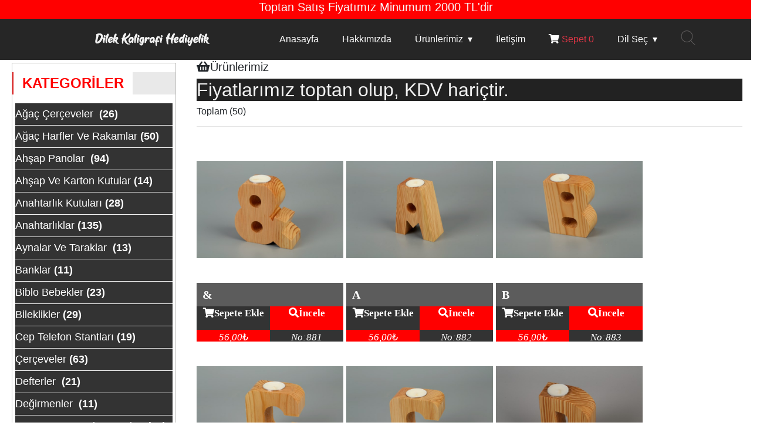

--- FILE ---
content_type: text/html; charset=utf-8
request_url: https://kaligrafihatmalzemeleri.com/home/KaligrafiUrunleri/39
body_size: 51618
content:
<!DOCTYPE html>
<html lang="tr">

<head>
    <meta http-equiv="X-UA-Compatible" content="IE=EmulateIE7; IE=EmulateIE9">
    <meta http-equiv="Content-Type" content="text/html; charset=utf-8" />
    <meta name="viewport" content="width=device-width, initial-scale=1, maximum-scale=1.0, user-scalable=no" />
    <meta name="description" content="Dilek Kaligrafi Hediyelik " />
    <meta name="keywords" content="Kaligrafi malzemeleri, hat malzemeleri, toptan kaligrafisi malzemesi, toptan hat malzemesi, kaligrafi kağıtları, kaligrafi kalemleri, kaligrafi mürekkepleri, hat mürekkepleri, hat kalemleri, hat kağıtları, kaligrafi ürünleri, hat ürünleri, kaligrafi malzemesi, hat malzemesi, ebru malzemeleri, gravür malzemeleri" />
    <meta name="robots" content="INDEX,FOLLOW" />

    <title>Dilek Hediyelik Kaligrafi</title>
    <meta name="google-site-verification" content="G0lO_9ww-nRirhIT4H0RSMJEvvlBhBJBTuoRNWTMlS0" />
    <link rel="stylesheet" href="/Content/assets/css/bootstrap.min.css">
    <link rel="stylesheet" href="https://use.fontawesome.com/releases/v5.6.3/css/all.css">
    <link rel="stylesheet" href="/Content/assets/plugin/owl/css/owl.theme.default.css">
    <link rel="stylesheet" href="/Content/assets/plugin/owl/css/owl.carousel.css">

    <link rel="stylesheet" href="/Content/PagedList.css">
    <link rel="stylesheet" href="/Content/assets/css/main.css">
    <script src="https://code.jquery.com/jquery-3.3.1.slim.min.js"></script>
    <script type="text/javascript">
        $(window).on('scroll', function () {
            if ($(window).scrollTop()) {
                $('.cat-fix').addClass('fixed-cat');


            } else {
                $('.cat-fix').removeClass('fixed-cat');

            }
        });

    </script>
</head>

<body>
    <div style="background-color:red" class="row">
        <div class="col-12">
            <h5 class="text-center text-light">Toptan Satış Fiyatımız Minumum 2000 TL'dir</h5>
        </div>
     
    </div>

    <section class="navigation">
        <div class="nav-container">
            <div class="brand">


                <a href="/home/index"><img src="/Content/assets/img/logo.png" alt=""></a>

            </div>
            <nav>
                
                <div class="nav-mobile"><a id="nav-toggle" href="#!"><span></span></a></div>
                <div class="nav-search">

                    <a style="background-color:transparent !important" data-toggle="modal" data-target=".mymodel" href="">
                        <img width="25" height="25" src="/Content/assets/img/search.png" alt="">
                    </a>
                </div>
                <ul class="nav-list">
                    <li><a href="/">Anasayfa</a></li>
                    <li><a href="/Home/hakkimizda">Hakkımızda</a></li>

                    <li class="dropdown">
                        <a href="#!">&#220;r&#252;nlerimiz</a>
                        <ul class="nav-dropdown">

                                <li>
                                    <a href="/Home/kaligrafimalzemeleri?languageSelect=tr&amp;class=item">Kaligrafi Malzemeleri</a>
                                </li>
                                <li>
                                    <a href="/Home/agacdekorasyon?languageSelect=tr">Ağa&#231; Dekorasyon</a>
                                </li>
                                <li>
                                    <a href="/Home/CategoryList/4">Ahşap Oyuncaklar</a>
                                </li>


                        </ul>
                    </li>
                    <li><a href="/Home/iletisim">İletişim</a></li>



                    <li>

    <a  href="/Cart/index" class="text-danger">

        <span class="fa fa-shopping-cart text-white"></span>
        Sepet <span>0</span>
    </a>

    







</li>
                    <li class="dropdown2">
                        <a href="#!">Dil Se&#231;</a>
                        <ul class="nav-dropdown2">
                            
                            <li>
                                <a href="/Home/Change?languageSelect=tr">
                                    <img width="25" height="25" src="/Content/assets/img/tr-icon.png" alt=""><span class="pl-2">Türkçe</span>
                                </a>
                            </li>
                        </ul>

                    </li>





                </ul>

            </nav>
        </div>
    </section>






    






<div class="container-fluid">
        <div class="row myrow">
            <div class="cat-fix">
                <a class="show-cat" data-toggle="modal" data-target=".bd-example-modal-lg">
                    <h5>KATEGORİLERİ GÖSTER</h5>
                </a>
            </div>
            <div class="col-md-3 cat-mobile">
                <div class="sidebar">
                    <div class="widget-title-wrapper">
                            <h3 class="block-title">Kategoriler</h3>
                    </div>
                    
                        <ul>
                                    <li><a href="/home/KaligrafiUrunleri/81">Ağa&#231;  &#199;er&#231;eveler </a><span style="color:#fff">(26)</span>  </li>
                                    <li><a href="/home/KaligrafiUrunleri/39">Ağa&#231; Harfler ve Rakamlar</a><span style="color:#fff">(50)</span>  </li>
                                    <li><a href="/home/KaligrafiUrunleri/76">Ahşap Panolar </a><span style="color:#fff">(94)</span>  </li>
                                    <li><a href="/home/KaligrafiUrunleri/85">Ahşap ve Karton Kutular</a><span style="color:#fff">(14)</span>  </li>
                                    <li><a href="/home/KaligrafiUrunleri/82">Anahtarlık Kutuları</a><span style="color:#fff">(28)</span>  </li>
                                    <li><a href="/home/KaligrafiUrunleri/21">Anahtarlıklar</a><span style="color:#fff">(135)</span>  </li>
                                    <li><a href="/home/KaligrafiUrunleri/34">Aynalar ve Taraklar </a><span style="color:#fff">(13)</span>  </li>
                                    <li><a href="/home/KaligrafiUrunleri/26">Banklar</a><span style="color:#fff">(11)</span>  </li>
                                    <li><a href="/home/KaligrafiUrunleri/32">Biblo  Bebekler</a><span style="color:#fff">(23)</span>  </li>
                                    <li><a href="/home/KaligrafiUrunleri/35">Bileklikler</a><span style="color:#fff">(29)</span>  </li>
                                    <li><a href="/home/KaligrafiUrunleri/38">Cep Telefon Stantları</a><span style="color:#fff">(19)</span>  </li>
                                    <li><a href="/home/KaligrafiUrunleri/23">&#199;er&#231;eveler</a><span style="color:#fff">(63)</span>  </li>
                                    <li><a href="/home/KaligrafiUrunleri/48">Defterler </a><span style="color:#fff">(21)</span>  </li>
                                    <li><a href="/home/KaligrafiUrunleri/72">Değirmenler </a><span style="color:#fff">(11)</span>  </li>
                                    <li><a href="/home/KaligrafiUrunleri/89">Duvar  ve Kapı Aksesuarları</a><span style="color:#fff">(25)</span>  </li>
                                    <li><a href="/home/KaligrafiUrunleri/25">Enstr&#252;manlar ve &#199;algılar </a><span style="color:#fff">(22)</span>  </li>
                                    <li><a href="/home/KaligrafiUrunleri/57">Faytonlar</a><span style="color:#fff">(5)</span>  </li>
                                    <li><a href="/home/KaligrafiUrunleri/18">Fermanlar</a><span style="color:#fff">(74)</span>  </li>
                                    <li><a href="/home/KaligrafiUrunleri/30">Fesler</a><span style="color:#fff">(11)</span>  </li>
                                    <li><a href="/home/KaligrafiUrunleri/75">Fon Kartonları </a><span style="color:#fff">(45)</span>  </li>
                                    <li><a href="/home/KaligrafiUrunleri/69">Fonlu Ahşap &#199;er&#231;eveler</a><span style="color:#fff">(12)</span>  </li>
                                    <li><a href="/home/KaligrafiUrunleri/31">Kalemler ve B&#252;y&#252;te&#231;ler</a><span style="color:#fff">(25)</span>  </li>
                                    <li><a href="/home/KaligrafiUrunleri/67">Kalemlikler</a><span style="color:#fff">(20)</span>  </li>
                                    <li><a href="/home/KaligrafiUrunleri/91">Kaligrafi Kalemleri </a><span style="color:#fff">(21)</span>  </li>
                                    <li><a href="/home/KaligrafiUrunleri/17">Kamış ve Hokkalıklar</a><span style="color:#fff">(7)</span>  </li>
                                    <li><a href="/home/KaligrafiUrunleri/110">Kartlıklar</a><span style="color:#fff">(7)</span>  </li>
                                    <li><a href="/home/KaligrafiUrunleri/70">Kazıma İller</a><span style="color:#fff">(8)</span>  </li>
                                    <li><a href="/home/KaligrafiUrunleri/24">Kitap Ayra&#231;ları</a><span style="color:#fff">(86)</span>  </li>
                                    <li><a href="/home/KaligrafiUrunleri/36">Kolyeler</a><span style="color:#fff">(24)</span>  </li>
                                    <li><a href="/home/KaligrafiUrunleri/66">Kumbaralar</a><span style="color:#fff">(25)</span>  </li>
                                    <li><a href="/home/KaligrafiUrunleri/22">Magnetler </a><span style="color:#fff">(64)</span>  </li>
                                    <li><a href="/home/KaligrafiUrunleri/29">Masa&#252;st&#252; Aksesuarlar</a><span style="color:#fff">(40)</span>  </li>
                                    <li><a href="/home/KaligrafiUrunleri/19">Masa&#252;st&#252; İsimlik ve Kartvizitlikler</a><span style="color:#fff">(62)</span>  </li>
                                    <li><a href="/home/KaligrafiUrunleri/92">&#214;ğretmenler G&#252;n&#252; &#214;zel &#220;r&#252;nler</a><span style="color:#fff">(27)</span>  </li>
                                    <li><a href="/home/KaligrafiUrunleri/83">&#214;zel Tasarım Ağa&#231;lar</a><span style="color:#fff">(7)</span>  </li>
                                    <li><a href="/home/KaligrafiUrunleri/40">Saatler</a><span style="color:#fff">(64)</span>  </li>
                                    <li><a href="/home/KaligrafiUrunleri/71">Salıncaklar</a><span style="color:#fff">(7)</span>  </li>
                                    <li><a href="/home/KaligrafiUrunleri/94">Sevgiler G&#252;n&#252;ne &#214;zel &#220;r&#252;nler</a><span style="color:#fff">(74)</span>  </li>
                                    <li><a href="/home/KaligrafiUrunleri/27">Soy Ağa&#231;ları </a><span style="color:#fff">(12)</span>  </li>
                                    <li><a href="/home/KaligrafiUrunleri/50">Ş&#246;valeler</a><span style="color:#fff">(5)</span>  </li>
                                    <li><a href="/home/KaligrafiUrunleri/96">Tesbih</a><span style="color:#fff">(4)</span>  </li>
                                    <li><a href="/home/KaligrafiUrunleri/20">Teşhir Ayakları </a><span style="color:#fff">(16)</span>  </li>
                                    <li><a href="/home/KaligrafiUrunleri/84">Vernik ve P&#252;sk&#252;l</a><span style="color:#fff">(3)</span>  </li>
                                    <li><a href="/home/KaligrafiUrunleri/53">Vosvoslar ve &#214;p&#252;c&#252;kler</a><span style="color:#fff">(11)</span>  </li>
                                    <li><a href="/home/KaligrafiUrunleri/86">Yakma Makinası</a><span style="color:#fff">(4)</span>  </li>
                                    <li><a href="/home/KaligrafiUrunleri/78">Yat ve Tekne Modelleri</a><span style="color:#fff">(10)</span>  </li>

                        </ul>
                   
                   

                </div>
            </div>
            <div class="col-md-9 urun">
                <ul>
                    <h5><i class="fas fa-shopping-basket"></i>&#220;r&#252;nlerimiz</h5>
                    <h2 class="vat">Fiyatlarımız toptan olup, KDV hariçtir.</h2>
                    <h6>Toplam <span>(50)</span></h6>

                    <hr />

                            <li class="product fl-l">
                                <div class="container-prod">
                                    <div>
                                        <a href="/Home/PDetails/369?languageSelect=tr"><img class="image" src="/AppFiles/Images/412_1.jpg" alt=""></a>
                                    </div>
                                    <div class="container-information">
                                        <div class="title">
                                            &amp;                                                                                                                                                                                                                                                              
                                            <a href="javascript:void(0)" class="more close"><i class="fa fa-times"></i></a>
                                        </div>

                                    </div>

                                    <div class="buttons cf">



<form action="/Cart/AddToCart" method="post">                                            <a href="/cart/addtocart/369" class="cart fl-l">


                <i class="fa fa-shopping-cart">Sepete Ekle</i>

            </a>
</form>
                                        <a href="/home/Pdetails/369" class="cart fl-l bg">


                                            <i class="fa fa-search">İncele</i>

                                        </a>




                                    </div>

                                    <div class="buttons cf">



                                        <a href="/home/Pdetails/369" class="cart fl-l bg">


                                            <i>56,00</i><span>&#8378;</span>

                                        </a>

                                        <a style="width:50%" href="/home/Pdetails/369" class="cart fl-l">


                                            <i>No:881</i>

                                        </a>







                                    </div>

                                </div>
                            </li>
                            <li class="product fl-l">
                                <div class="container-prod">
                                    <div>
                                        <a href="/Home/PDetails/374?languageSelect=tr"><img class="image" src="/AppFiles/Images/381_1191929515.jpg" alt=""></a>
                                    </div>
                                    <div class="container-information">
                                        <div class="title">
                                            A                                                                                                                                                                                                                                                              
                                            <a href="javascript:void(0)" class="more close"><i class="fa fa-times"></i></a>
                                        </div>

                                    </div>

                                    <div class="buttons cf">



<form action="/Cart/AddToCart" method="post">                                            <a href="/cart/addtocart/374" class="cart fl-l">


                <i class="fa fa-shopping-cart">Sepete Ekle</i>

            </a>
</form>
                                        <a href="/home/Pdetails/374" class="cart fl-l bg">


                                            <i class="fa fa-search">İncele</i>

                                        </a>




                                    </div>

                                    <div class="buttons cf">



                                        <a href="/home/Pdetails/374" class="cart fl-l bg">


                                            <i>56,00</i><span>&#8378;</span>

                                        </a>

                                        <a style="width:50%" href="/home/Pdetails/374" class="cart fl-l">


                                            <i>No:882</i>

                                        </a>







                                    </div>

                                </div>
                            </li>
                            <li class="product fl-l">
                                <div class="container-prod">
                                    <div>
                                        <a href="/Home/PDetails/340?languageSelect=tr"><img class="image" src="/AppFiles/Images/382_1.jpg" alt=""></a>
                                    </div>
                                    <div class="container-information">
                                        <div class="title">
                                            B                                                                                                                                                                                                                                                              
                                            <a href="javascript:void(0)" class="more close"><i class="fa fa-times"></i></a>
                                        </div>

                                    </div>

                                    <div class="buttons cf">



<form action="/Cart/AddToCart" method="post">                                            <a href="/cart/addtocart/340" class="cart fl-l">


                <i class="fa fa-shopping-cart">Sepete Ekle</i>

            </a>
</form>
                                        <a href="/home/Pdetails/340" class="cart fl-l bg">


                                            <i class="fa fa-search">İncele</i>

                                        </a>




                                    </div>

                                    <div class="buttons cf">



                                        <a href="/home/Pdetails/340" class="cart fl-l bg">


                                            <i>56,00</i><span>&#8378;</span>

                                        </a>

                                        <a style="width:50%" href="/home/Pdetails/340" class="cart fl-l">


                                            <i>No:883</i>

                                        </a>







                                    </div>

                                </div>
                            </li>
                            <li class="product fl-l">
                                <div class="container-prod">
                                    <div>
                                        <a href="/Home/PDetails/341?languageSelect=tr"><img class="image" src="/AppFiles/Images/383_1.jpg" alt=""></a>
                                    </div>
                                    <div class="container-information">
                                        <div class="title">
                                            C                                                                                                                                                                                                                                                              
                                            <a href="javascript:void(0)" class="more close"><i class="fa fa-times"></i></a>
                                        </div>

                                    </div>

                                    <div class="buttons cf">



<form action="/Cart/AddToCart" method="post">                                            <a href="/cart/addtocart/341" class="cart fl-l">


                <i class="fa fa-shopping-cart">Sepete Ekle</i>

            </a>
</form>
                                        <a href="/home/Pdetails/341" class="cart fl-l bg">


                                            <i class="fa fa-search">İncele</i>

                                        </a>




                                    </div>

                                    <div class="buttons cf">



                                        <a href="/home/Pdetails/341" class="cart fl-l bg">


                                            <i>56,00</i><span>&#8378;</span>

                                        </a>

                                        <a style="width:50%" href="/home/Pdetails/341" class="cart fl-l">


                                            <i>No:884</i>

                                        </a>







                                    </div>

                                </div>
                            </li>
                            <li class="product fl-l">
                                <div class="container-prod">
                                    <div>
                                        <a href="/Home/PDetails/342?languageSelect=tr"><img class="image" src="/AppFiles/Images/384_1.jpg" alt=""></a>
                                    </div>
                                    <div class="container-information">
                                        <div class="title">
                                            &#231;                                                                                                                                                                                                                                                              
                                            <a href="javascript:void(0)" class="more close"><i class="fa fa-times"></i></a>
                                        </div>

                                    </div>

                                    <div class="buttons cf">



<form action="/Cart/AddToCart" method="post">                                            <a href="/cart/addtocart/342" class="cart fl-l">


                <i class="fa fa-shopping-cart">Sepete Ekle</i>

            </a>
</form>
                                        <a href="/home/Pdetails/342" class="cart fl-l bg">


                                            <i class="fa fa-search">İncele</i>

                                        </a>




                                    </div>

                                    <div class="buttons cf">



                                        <a href="/home/Pdetails/342" class="cart fl-l bg">


                                            <i>56,00</i><span>&#8378;</span>

                                        </a>

                                        <a style="width:50%" href="/home/Pdetails/342" class="cart fl-l">


                                            <i>No:885</i>

                                        </a>







                                    </div>

                                </div>
                            </li>
                            <li class="product fl-l">
                                <div class="container-prod">
                                    <div>
                                        <a href="/Home/PDetails/373?languageSelect=tr"><img class="image" src="/AppFiles/Images/416_1.jpg" alt=""></a>
                                    </div>
                                    <div class="container-information">
                                        <div class="title">
                                            D                                                                                                                                                                                                                                                              
                                            <a href="javascript:void(0)" class="more close"><i class="fa fa-times"></i></a>
                                        </div>

                                    </div>

                                    <div class="buttons cf">



<form action="/Cart/AddToCart" method="post">                                            <a href="/cart/addtocart/373" class="cart fl-l">


                <i class="fa fa-shopping-cart">Sepete Ekle</i>

            </a>
</form>
                                        <a href="/home/Pdetails/373" class="cart fl-l bg">


                                            <i class="fa fa-search">İncele</i>

                                        </a>




                                    </div>

                                    <div class="buttons cf">



                                        <a href="/home/Pdetails/373" class="cart fl-l bg">


                                            <i>56,00</i><span>&#8378;</span>

                                        </a>

                                        <a style="width:50%" href="/home/Pdetails/373" class="cart fl-l">


                                            <i>No:886</i>

                                        </a>







                                    </div>

                                </div>
                            </li>
                            <li class="product fl-l">
                                <div class="container-prod">
                                    <div>
                                        <a href="/Home/PDetails/343?languageSelect=tr"><img class="image" src="/AppFiles/Images/385_1.jpg" alt=""></a>
                                    </div>
                                    <div class="container-information">
                                        <div class="title">
                                            E                                                                                                                                                                                                                                                              
                                            <a href="javascript:void(0)" class="more close"><i class="fa fa-times"></i></a>
                                        </div>

                                    </div>

                                    <div class="buttons cf">



<form action="/Cart/AddToCart" method="post">                                            <a href="/cart/addtocart/343" class="cart fl-l">


                <i class="fa fa-shopping-cart">Sepete Ekle</i>

            </a>
</form>
                                        <a href="/home/Pdetails/343" class="cart fl-l bg">


                                            <i class="fa fa-search">İncele</i>

                                        </a>




                                    </div>

                                    <div class="buttons cf">



                                        <a href="/home/Pdetails/343" class="cart fl-l bg">


                                            <i>56,00</i><span>&#8378;</span>

                                        </a>

                                        <a style="width:50%" href="/home/Pdetails/343" class="cart fl-l">


                                            <i>No:887</i>

                                        </a>







                                    </div>

                                </div>
                            </li>
                            <li class="product fl-l">
                                <div class="container-prod">
                                    <div>
                                        <a href="/Home/PDetails/344?languageSelect=tr"><img class="image" src="/AppFiles/Images/386_1.jpg" alt=""></a>
                                    </div>
                                    <div class="container-information">
                                        <div class="title">
                                            F                                                                                                                                                                                                                                                              
                                            <a href="javascript:void(0)" class="more close"><i class="fa fa-times"></i></a>
                                        </div>

                                    </div>

                                    <div class="buttons cf">



<form action="/Cart/AddToCart" method="post">                                            <a href="/cart/addtocart/344" class="cart fl-l">


                <i class="fa fa-shopping-cart">Sepete Ekle</i>

            </a>
</form>
                                        <a href="/home/Pdetails/344" class="cart fl-l bg">


                                            <i class="fa fa-search">İncele</i>

                                        </a>




                                    </div>

                                    <div class="buttons cf">



                                        <a href="/home/Pdetails/344" class="cart fl-l bg">


                                            <i>56,00</i><span>&#8378;</span>

                                        </a>

                                        <a style="width:50%" href="/home/Pdetails/344" class="cart fl-l">


                                            <i>No:888</i>

                                        </a>







                                    </div>

                                </div>
                            </li>
                            <li class="product fl-l">
                                <div class="container-prod">
                                    <div>
                                        <a href="/Home/PDetails/345?languageSelect=tr"><img class="image" src="/AppFiles/Images/387_1.jpg" alt=""></a>
                                    </div>
                                    <div class="container-information">
                                        <div class="title">
                                            G                                                                                                                                                                                                                                                              
                                            <a href="javascript:void(0)" class="more close"><i class="fa fa-times"></i></a>
                                        </div>

                                    </div>

                                    <div class="buttons cf">



<form action="/Cart/AddToCart" method="post">                                            <a href="/cart/addtocart/345" class="cart fl-l">


                <i class="fa fa-shopping-cart">Sepete Ekle</i>

            </a>
</form>
                                        <a href="/home/Pdetails/345" class="cart fl-l bg">


                                            <i class="fa fa-search">İncele</i>

                                        </a>




                                    </div>

                                    <div class="buttons cf">



                                        <a href="/home/Pdetails/345" class="cart fl-l bg">


                                            <i>56,00</i><span>&#8378;</span>

                                        </a>

                                        <a style="width:50%" href="/home/Pdetails/345" class="cart fl-l">


                                            <i>No:889</i>

                                        </a>







                                    </div>

                                </div>
                            </li>
                            <li class="product fl-l">
                                <div class="container-prod">
                                    <div>
                                        <a href="/Home/PDetails/346?languageSelect=tr"><img class="image" src="/AppFiles/Images/388_1.jpg" alt=""></a>
                                    </div>
                                    <div class="container-information">
                                        <div class="title">
                                            Ğ                                                                                                                                                                                                                                                              
                                            <a href="javascript:void(0)" class="more close"><i class="fa fa-times"></i></a>
                                        </div>

                                    </div>

                                    <div class="buttons cf">



<form action="/Cart/AddToCart" method="post">                                            <a href="/cart/addtocart/346" class="cart fl-l">


                <i class="fa fa-shopping-cart">Sepete Ekle</i>

            </a>
</form>
                                        <a href="/home/Pdetails/346" class="cart fl-l bg">


                                            <i class="fa fa-search">İncele</i>

                                        </a>




                                    </div>

                                    <div class="buttons cf">



                                        <a href="/home/Pdetails/346" class="cart fl-l bg">


                                            <i>56,00</i><span>&#8378;</span>

                                        </a>

                                        <a style="width:50%" href="/home/Pdetails/346" class="cart fl-l">


                                            <i>No:890</i>

                                        </a>







                                    </div>

                                </div>
                            </li>
                            <li class="product fl-l">
                                <div class="container-prod">
                                    <div>
                                        <a href="/Home/PDetails/347?languageSelect=tr"><img class="image" src="/AppFiles/Images/389_1.jpg" alt=""></a>
                                    </div>
                                    <div class="container-information">
                                        <div class="title">
                                            H                                                                                                                                                                                                                                                              
                                            <a href="javascript:void(0)" class="more close"><i class="fa fa-times"></i></a>
                                        </div>

                                    </div>

                                    <div class="buttons cf">



<form action="/Cart/AddToCart" method="post">                                            <a href="/cart/addtocart/347" class="cart fl-l">


                <i class="fa fa-shopping-cart">Sepete Ekle</i>

            </a>
</form>
                                        <a href="/home/Pdetails/347" class="cart fl-l bg">


                                            <i class="fa fa-search">İncele</i>

                                        </a>




                                    </div>

                                    <div class="buttons cf">



                                        <a href="/home/Pdetails/347" class="cart fl-l bg">


                                            <i>56,00</i><span>&#8378;</span>

                                        </a>

                                        <a style="width:50%" href="/home/Pdetails/347" class="cart fl-l">


                                            <i>No:891</i>

                                        </a>







                                    </div>

                                </div>
                            </li>
                            <li class="product fl-l">
                                <div class="container-prod">
                                    <div>
                                        <a href="/Home/PDetails/348?languageSelect=tr"><img class="image" src="/AppFiles/Images/390_1.jpg" alt=""></a>
                                    </div>
                                    <div class="container-information">
                                        <div class="title">
                                            I                                                                                                                                                                                                                                                              
                                            <a href="javascript:void(0)" class="more close"><i class="fa fa-times"></i></a>
                                        </div>

                                    </div>

                                    <div class="buttons cf">



<form action="/Cart/AddToCart" method="post">                                            <a href="/cart/addtocart/348" class="cart fl-l">


                <i class="fa fa-shopping-cart">Sepete Ekle</i>

            </a>
</form>
                                        <a href="/home/Pdetails/348" class="cart fl-l bg">


                                            <i class="fa fa-search">İncele</i>

                                        </a>




                                    </div>

                                    <div class="buttons cf">



                                        <a href="/home/Pdetails/348" class="cart fl-l bg">


                                            <i>56,00</i><span>&#8378;</span>

                                        </a>

                                        <a style="width:50%" href="/home/Pdetails/348" class="cart fl-l">


                                            <i>No:892</i>

                                        </a>







                                    </div>

                                </div>
                            </li>

                </ul>
                <br />
                <div class="pagination-container"><ul class="pagination"><li class="active"><a>1</a></li><li><a href="/Home/KaligrafiUrunleri/39?SayfaNo=2">2</a></li><li><a href="/Home/KaligrafiUrunleri/39?SayfaNo=3">3</a></li><li><a href="/Home/KaligrafiUrunleri/39?SayfaNo=4">4</a></li><li><a href="/Home/KaligrafiUrunleri/39?SayfaNo=5">5</a></li><li class="PagedList-skipToNext"><a href="/Home/KaligrafiUrunleri/39?SayfaNo=2" rel="next">Sonraki ></a></li></ul></div>
            </div>
        </div>




    </div>

    <div class="modal fade bd-example-modal-lg" tabindex="-1" role="dialog" aria-labelledby="myLargeModalLabel" aria-hidden="true">
        <div class="modal-dialog modal-lg">
            <div class="modal-content">
                <div class="sidebar">
                    <div class="widget-title-wrapper">
                            <h3 class="block-title">Kategoriler <i class="fas fa-list-ul"></i></h3>


                    </div>
                    <ul>
                                <li><a href="/home/KaligrafiUrunleri/81">Ağa&#231;  &#199;er&#231;eveler </a><span style="color:#fff">(26)</span> </li>
                                <li><a href="/home/KaligrafiUrunleri/39">Ağa&#231; Harfler ve Rakamlar</a><span style="color:#fff">(50)</span> </li>
                                <li><a href="/home/KaligrafiUrunleri/76">Ahşap Panolar </a><span style="color:#fff">(94)</span> </li>
                                <li><a href="/home/KaligrafiUrunleri/85">Ahşap ve Karton Kutular</a><span style="color:#fff">(14)</span> </li>
                                <li><a href="/home/KaligrafiUrunleri/82">Anahtarlık Kutuları</a><span style="color:#fff">(28)</span> </li>
                                <li><a href="/home/KaligrafiUrunleri/21">Anahtarlıklar</a><span style="color:#fff">(135)</span> </li>
                                <li><a href="/home/KaligrafiUrunleri/34">Aynalar ve Taraklar </a><span style="color:#fff">(13)</span> </li>
                                <li><a href="/home/KaligrafiUrunleri/26">Banklar</a><span style="color:#fff">(11)</span> </li>
                                <li><a href="/home/KaligrafiUrunleri/32">Biblo  Bebekler</a><span style="color:#fff">(23)</span> </li>
                                <li><a href="/home/KaligrafiUrunleri/35">Bileklikler</a><span style="color:#fff">(29)</span> </li>
                                <li><a href="/home/KaligrafiUrunleri/38">Cep Telefon Stantları</a><span style="color:#fff">(19)</span> </li>
                                <li><a href="/home/KaligrafiUrunleri/23">&#199;er&#231;eveler</a><span style="color:#fff">(63)</span> </li>
                                <li><a href="/home/KaligrafiUrunleri/48">Defterler </a><span style="color:#fff">(21)</span> </li>
                                <li><a href="/home/KaligrafiUrunleri/72">Değirmenler </a><span style="color:#fff">(11)</span> </li>
                                <li><a href="/home/KaligrafiUrunleri/89">Duvar  ve Kapı Aksesuarları</a><span style="color:#fff">(25)</span> </li>
                                <li><a href="/home/KaligrafiUrunleri/25">Enstr&#252;manlar ve &#199;algılar </a><span style="color:#fff">(22)</span> </li>
                                <li><a href="/home/KaligrafiUrunleri/57">Faytonlar</a><span style="color:#fff">(5)</span> </li>
                                <li><a href="/home/KaligrafiUrunleri/18">Fermanlar</a><span style="color:#fff">(74)</span> </li>
                                <li><a href="/home/KaligrafiUrunleri/30">Fesler</a><span style="color:#fff">(11)</span> </li>
                                <li><a href="/home/KaligrafiUrunleri/75">Fon Kartonları </a><span style="color:#fff">(45)</span> </li>
                                <li><a href="/home/KaligrafiUrunleri/69">Fonlu Ahşap &#199;er&#231;eveler</a><span style="color:#fff">(12)</span> </li>
                                <li><a href="/home/KaligrafiUrunleri/31">Kalemler ve B&#252;y&#252;te&#231;ler</a><span style="color:#fff">(25)</span> </li>
                                <li><a href="/home/KaligrafiUrunleri/67">Kalemlikler</a><span style="color:#fff">(20)</span> </li>
                                <li><a href="/home/KaligrafiUrunleri/91">Kaligrafi Kalemleri </a><span style="color:#fff">(21)</span> </li>
                                <li><a href="/home/KaligrafiUrunleri/17">Kamış ve Hokkalıklar</a><span style="color:#fff">(7)</span> </li>
                                <li><a href="/home/KaligrafiUrunleri/110">Kartlıklar</a><span style="color:#fff">(7)</span> </li>
                                <li><a href="/home/KaligrafiUrunleri/70">Kazıma İller</a><span style="color:#fff">(8)</span> </li>
                                <li><a href="/home/KaligrafiUrunleri/24">Kitap Ayra&#231;ları</a><span style="color:#fff">(86)</span> </li>
                                <li><a href="/home/KaligrafiUrunleri/36">Kolyeler</a><span style="color:#fff">(24)</span> </li>
                                <li><a href="/home/KaligrafiUrunleri/66">Kumbaralar</a><span style="color:#fff">(25)</span> </li>
                                <li><a href="/home/KaligrafiUrunleri/22">Magnetler </a><span style="color:#fff">(64)</span> </li>
                                <li><a href="/home/KaligrafiUrunleri/29">Masa&#252;st&#252; Aksesuarlar</a><span style="color:#fff">(40)</span> </li>
                                <li><a href="/home/KaligrafiUrunleri/19">Masa&#252;st&#252; İsimlik ve Kartvizitlikler</a><span style="color:#fff">(62)</span> </li>
                                <li><a href="/home/KaligrafiUrunleri/92">&#214;ğretmenler G&#252;n&#252; &#214;zel &#220;r&#252;nler</a><span style="color:#fff">(27)</span> </li>
                                <li><a href="/home/KaligrafiUrunleri/83">&#214;zel Tasarım Ağa&#231;lar</a><span style="color:#fff">(7)</span> </li>
                                <li><a href="/home/KaligrafiUrunleri/40">Saatler</a><span style="color:#fff">(64)</span> </li>
                                <li><a href="/home/KaligrafiUrunleri/71">Salıncaklar</a><span style="color:#fff">(7)</span> </li>
                                <li><a href="/home/KaligrafiUrunleri/94">Sevgiler G&#252;n&#252;ne &#214;zel &#220;r&#252;nler</a><span style="color:#fff">(74)</span> </li>
                                <li><a href="/home/KaligrafiUrunleri/27">Soy Ağa&#231;ları </a><span style="color:#fff">(12)</span> </li>
                                <li><a href="/home/KaligrafiUrunleri/50">Ş&#246;valeler</a><span style="color:#fff">(5)</span> </li>
                                <li><a href="/home/KaligrafiUrunleri/96">Tesbih</a><span style="color:#fff">(4)</span> </li>
                                <li><a href="/home/KaligrafiUrunleri/20">Teşhir Ayakları </a><span style="color:#fff">(16)</span> </li>
                                <li><a href="/home/KaligrafiUrunleri/84">Vernik ve P&#252;sk&#252;l</a><span style="color:#fff">(3)</span> </li>
                                <li><a href="/home/KaligrafiUrunleri/53">Vosvoslar ve &#214;p&#252;c&#252;kler</a><span style="color:#fff">(11)</span> </li>
                                <li><a href="/home/KaligrafiUrunleri/86">Yakma Makinası</a><span style="color:#fff">(4)</span> </li>
                                <li><a href="/home/KaligrafiUrunleri/78">Yat ve Tekne Modelleri</a><span style="color:#fff">(10)</span> </li>

                    </ul>
                </div>
            </div>
        </div>
    </div>


    <!-- search start-->



    <div style="z-index:999999999" class="modal fade mymodel" tabindex="-1" role="dialog" aria-labelledby="myLargeModalLabel" aria-hidden="true">
        <div class="modal-dialog modal-lg">
            <div class="modal-content">
                <div class="container">

                    <div class="row">

                        <div class="col-md-6">
                            <form style="padding:10px" class="form-inline" action="/Home/ProductSearch" method="get">
                                <input class="form-control mr-sm-2" type="text" placeholder="Ürün no yada isim arayın" name="search" />
                                <input class="btn btn-outline-success my-2 my-sm-0 m-3" type="submit" value="Arama yap" />


                            </form>
                        </div>
                    </div>

                </div>
            </div>
        </div>
    </div>
    <!--search end-->
    <!-- FOOTER START -->
    <div class="footer">
        <div class="contain">
            <div class="col">
                <h1>Şirket Profili</h1>
                <ul>
                    <li>Hakkımızda</li>
                    <li><a href="/Home/kaligrafimalzemeleri">&#220;r&#252;nlerimiz</a></li>
                    <li><a href="/Home/iletisim">İletişim</a></li>
                    <li><a href="mailto:info@kaligrafimalzemeleri.com">E-mail</a></li>

                </ul>
            </div>
            <div class="col">
                <h1>HİZMETLERİMİZ</h1>
                <ul>
                    <li><a href="/Home/kaligrafimalzemeleri">Kaligrafi Malzemeleri</a></li>
                    <li><a href="/Home/agacdekorasyon">Ağaç Ürünleri</a></li>
                    <li><a href="/home/KaligrafiUrunleri/18">Fermanlar</a></li>
                    <li><a href="/home/KaligrafiUrunleri/81">Çerçeveler</a></li>


                </ul>
            </div>
            <div class="col">
                <h1></h1>
                <p></p>
                <ul>
                    <li><a href="/home/KaligrafiUrunleri/75">Fon Kağıtları</a></li>
                    <li><a href="/home/KaligrafiUrunleri/19">İsimlikler</a></li>
                    <li><a href="/home/KaligrafiUrunleri/35">Bileklikler</a></li>
                    <li><a href="/home/KaligrafiUrunleri/21">Anahtarlıklar</a></li>

                </ul>
            </div>
            <div class="col">
                <h1></h1>
                <p></p>
                <ul>
                    <li><a href="/home/KaligrafiUrunleri/89">Kapı ve Duvar Süsleri</a></li>
                    <li><a href="/home/KaligrafiUrunleri/31">Kalemler</a></li>
                    <li><a href="/home/KaligrafiUrunleri/88">Mürekkepler</a></li>
                    <li><a href="/home/KaligrafiUrunleri/72">Değirmenler</a></li>


                </ul>
            </div>

            <div class="col social">
                <h1>SOSYAL MEDYA</h1>
                <ul>

                    <li><a href="https://www.facebook.com/" target="blank"><i class="fab fa-facebook-square"></i></a></li>
                    <li><a href="https://www.instagram.com/kaligrafihatmalzemeleri/" target="blank"><i class="fab fa-instagram"></i></a></li>
                    <li style="color:#f2f2f2 !important"><a class="btn btn-dark" href="/Home/SiparisSorgu">Sipariş Sorgula</a></li>


                </ul>
                <br />



            </div>
            <div class="clearfix"></div>
        </div>
    </div>

    <!-- END OF FOOTER -->
    <!-- jQuery first, then Popper.js, then Bootstrap JS -->

    <script src="https://cdnjs.cloudflare.com/ajax/libs/popper.js/1.14.3/umd/popper.min.js"></script>
    <script src="/Content/assets/js/bootstrap.min.js"></script>
    <script src="/Content/assets/plugin/slippry/slippry.min.js"></script>
    <script src="/Content/assets/plugin/owl/js/owl.carousel.js"></script>
    <script src="/Content/assets/js/custom.js"></script>
    <script>
        $('.owl-carousel').owlCarousel({
            loop: true,
            margin: 10,
            nav: true,
            dots: false,
            autoplay: true,
            navText: ['<button type="button" class="btn slider-left-btn">İleri</button>', '<button type="button" class="btn slider-right-btn">Geri</button>'],
            responsive: {
                0: {
                    items: 4
                },
                600: {
                    items: 4
                },
                1000: {
                    items: 4
                }
            }
        })
    </script>
</body>

</html>


--- FILE ---
content_type: text/css
request_url: https://kaligrafihatmalzemeleri.com/Content/assets/css/main.css
body_size: 26282
content:
@import url("https://fonts.googleapis.com/css?family=Courgette");

body {
    margin: 0px;
    padding: 0px;
}

header {
    position: relative;
    top: 0;
    left: 0;
    padding: 0 100px;
    background: #222222;
    width: 100%;
    -webkit-box-sizing: border-box;
    box-sizing: border-box;
    height: 75px;
    box-shadow: 0 4px 8px 0 rgba(0,0,0,0.12), 0 2px 4px 0 rgba(0,0,0,0.08);
}

    header .logo {
        display: block;
        /*background-color: #fff;*/
        height: 75px;
        line-height: 75px;
        font-size: 24px;
        float: left;
        font-weight: bold;
    }

        header .logo img {
            width: 300px;
            height: 75px;
            object-fit: cover;
        }

    header nav {
        float: left;
        padding-left: 50px;
    }

        header nav ul {
            margin: 0;
            padding: 0;
            display: -webkit-box;
            display: -ms-flexbox;
            display: flex;
        }

            header nav ul li {
                list-style: none;
                font-family: 'Segoe UI', Tahoma, Geneva, Verdana, sans-serif;
                /*font-family: "Courgette", cursive;*/
            }

                header nav ul li a {
                    height: 75px;
                    line-height: 75px;
                    padding: 0 20px;
                    color: #f2f2f2;
                    text-decoration: none;
                    display: block;
                }

                    header nav ul li a:hover, header nav ul li a.active {
                        color: #f2f2f2;
                        text-decoration: none;
                    }

.toggle {
    display: none;
}

.myslide li {
    list-style: none;
}

.phone {
    display: none;
    position: fixed;
    background: #cd201f;
    height: 65px;
    width: 100%;
    z-index: 10000;
    float: left;
    bottom: 0;
}

    .phone .col1 {
        background-color: #252525;
        height: 65px;
        width: 50%;
        left: 50%;
        position: absolute;
    }

        .phone .col1 a {
            color: #fff;
            font-size: 18px;
        }

            .phone .col1 a i {
                margin: 10px;
                font-size: 20px;
            }

    .phone .col2 {
        background-color: #25D366;
        height: 65px;
        width: 50%;
        float: right;
        position: absolute;
    }

        .phone .col2 a {
            color: #fff;
            font-size: 18px;
        }

            .phone .col2 a i {
                margin: 10px;
                font-size: 20px;
               
            }

/*Search style*/
.search {
    margin: 15px 5px;
}

    .search button {
        border-color: #f8f8f8;
        color: #f8f8f8;
    }

        .search button:hover {
            background-color: #54231c;
            border-color: #f8f8f8;
        }

        .search button:focus {
            background-color: #54231c !important;
            border-color: #f8f8f8 !important;
        }

/**language*/
.language {

    margin-right: 50px;
    margin-top:20px;
    padding: 0;
    position: relative;
    float:right !important;
  
}

    .language li {
        display: inline-block;
        list-style: none;
        cursor: pointer;
    }

    .language img {
        width: 30px;
        height: 30px;
        margin: 1px 0px;
    }

.basket {
    color: #6d6a6a;
    font-family: 'Segoe UI', Tahoma, Geneva, Verdana, sans-serif;
    font-size: 15px;
}

    .basket:hover {
        color: #6d6a6a;
    }

    .basket i {
        margin-left: 5px;
    }
/*product*/
.cf {
    zoom: 1;
}

    .cf:before {
        content: "";
        display: table;
    }

    .cf:after {
        content: "";
        display: table;
        clear: both;
    }

.fl-l {
    float: left;
    font-family: 'Segoe UI';
}

    .fl-l .bg {
        background-color: red;
    }

    .fl-l:hover {
        background-color: rgb(55, 55, 55);
    }

.fl-r {
    float: right;
}

a {
    -webkit-transition: all 0.3s ease;
    transition: all 0.3s ease;
}

.wrapper {
    list-style: none;
    padding: 0;
    width: 100%;
    margin: 0;
    padding: 0;
    text-align: center;
}

.urun ul {
    width: 100% !important;
    margin: 0 !important;
    padding: 0 !important;
    clear: both !important;
}

.product {
    width: 250px;
    margin-right: 5px;
    padding: 0px;
    background-color: #FFFFFF;
    list-style: none;
}

    .product:last-of-type {
        margin-right: 0;
    }

.container-prod {
    height: 350px;
    overflow: hidden;
    position: relative;
    -webkit-box-shadow: 0px 0px 0px 0px #F2F2F2;
    box-shadow: 0px 0px 0px 0px #F2F2F2;
    -webkit-transition: all 0.3s ease;
    transition: all 0.3s ease;
}

    .container-prod:hover, .container-prod.information, .container-prod.social-sharing {
        -webkit-box-shadow: 0px 0px 5px 0px #333;
        box-shadow: 0px 0px 5px 0px #333;
    }

    .container-prod .price {
        background-color: #565656;
        color: #f8f8f8;
    }

.image {
    width: 100%;
    height: 250px;
    background-position: center;
    background-size: cover;
    background-repeat: no-repeat;
    -webkit-transition: all 1s ease;
    transition: all 1s ease;
    object-fit: scale-down;
}

.information .image {
    height: 150px;
}

.vat {
    background-color: #222222;
    color: #f2f2f2;
}

.vatp {
    background-color: red;
    color: #f2f2f2;
    padding: 5px;
    font-size: 18px;
    border-radius: 1px;
}

.pname {
    background-color: #6d6a6a;
    color: #f2f2f2;
    padding: 5px;
    font-size: 18px;
    border-radius: 1px;
}

.container-information {
    height: 40px;
    overflow: hidden;
    -webkit-transition: all 1s ease;
    transition: all 1s ease;
    background-color: #031E16;
    color: #FFFFFF;
}

.information .container-information {
    height: 160px;
}

.container-information .title {
    height: 40px;
    line-height: 40px;
    padding: 0 10px;
    background-color: #5c5c5c;
    color: #FFFFFF;
    font-size: 20px;
    font-weight: bold;
    position: relative;
}

.close {
    width: 40px;
    height: 40px;
    text-align: center;
    line-height: 40px;
    background-color: #5c5c5c;
    position: absolute;
    right: -40px;
    -webkit-transition: all 1s ease;
    transition: all 1s ease;
    color: #FFFFFF;
}

.information .close {
    right: 0;
}

.container-information .description {
    padding: 10px;
    height: 120px;
    overflow-x: hidden;
    overflow-y: auto;
}

.sharing {
    text-align: center;
    width: 100%;
    position: absolute;
    bottom: -50px;
    overflow: hidden;
    -webkit-transition: all 1s ease;
    transition: all 1s ease;
    background-color: #031E16;
    z-index: 1;
}

.social-sharing .sharing {
    bottom: 40px;
}

.sharing a {
    color: #FFFFFF;
    font-size: 20px;
    width: 25%;
    height: 40px;
    line-height: 40px;
}

    .sharing a:hover {
        color: #54231c;
    }

.buttons {
    position: relative;
    z-index: 2;
    font-family: 'Segoe UI';
}

    .buttons a {
        text-align: center;
        width: 25%;
        height: 40px;
        /*line-height: 40px;*/
        background-color: #333;
        color: #FFFFFF;
        text-decoration: none;
        position: relative;
        overflow: hidden;
        font-family: 'Segoe UI';
    }

        .buttons a > span > span {
            position: relative;
            z-index: 3;
            display: block;
            width: 100%;
        }

        .buttons a > span:before {
            content: "";
            background-color: rgba(0, 0, 0, 0);
            width: 100%;
            height: 40px;
            position: absolute;
            top: 40px;
            left: 0;
            z-index: 1;
            -webkit-transition: all 0.3s ease;
            transition: all 0.3s ease;
        }

        .buttons a:hover > span:before {
            top: 0;
            background-color: rgba(0, 0, 0, 0.5);
        }

.information .buttons a.more > span:before, .social-sharing .buttons a.share > span:before {
    top: 0;
    background-color: rgba(0, 0, 0, 0.5);
}

.information .buttons a.more > span:before, .social-sharing .buttons a.share > span:before {
    top: 0;
    background-color: rgba(0, 0, 0, 0.8);
}

.buttons a.cart.added > span:before {
    top: 0;
    background-color: rgba(255, 255, 255, 0.8);
}

.buttons a.cart.added > span > span.check {
    top: 0;
    color: #11956c;
}

.buttons a.cart.added > span > span.add {
    top: -40px;
}

.buttons a.cart > span > span.check {
    width: 100%;
    height: 40px;
    position: absolute;
    top: 40px;
    left: 0;
    -webkit-transition: all 0.3s ease;
    transition: all 0.3s ease;
}

.buttons a.cart > span > span.add {
    width: 100%;
    height: 40px;
    position: absolute;
    top: 0;
    left: 0;
    -webkit-transition: all 0.3s ease;
    transition: all 0.3s ease;
}

.buttons a i {
    font-size: 17px;
}

.buttons a:first-of-type {
    width: 50%;
}

/*footer start*/
/* STYLES SPECIFIC TO FOOTER  */
.footer {
    width: 100%;
    position: relative;
    height: auto;
    background-color: #181818;
}

    .footer .col {
        width: 190px;
        height: auto;
        float: left;
        box-sizing: border-box;
        -webkit-box-sizing: border-box;
        -moz-box-sizing: border-box;
        padding: 0px 20px 20px 20px;
    }

        .footer .col h1 {
            margin: 0;
            padding: 0;
            font-family: inherit;
            font-size: 10px;
            line-height: 17px;
            padding: 20px 0px 5px 0px;
            color: #f8f8f8;
            font-weight: normal;
            text-transform: uppercase;
            letter-spacing: 0.250em;
        }

        .footer .col ul {
            list-style-type: none;
            margin: 0;
            padding: 0;
        }

            .footer .col ul li {
                color: #999999;
                font-size: 14px;
                font-family: inherit;
                font-weight: bold;
                padding: 5px 0px 5px 0px;
                cursor: pointer;
                transition: .2s;
                -webkit-transition: .2s;
                -moz-transition: .2s;
            }

                .footer .col ul li a {
                    color: #999999;
                }

.social ul li {
    display: inline-block;
    padding-right: 5px !important;
}

    .social ul li i {
        font-size: 40px;
        font-weight: 900;
    }

    .social ul li .fa-facebook-square:before {
        color: #3b5998;
    }

    .social ul li .fa-instagram:before {
        color: #e4405f;
    }

    .social ul li .fa-youtube:before {
        color: #cd201f;
    }

.footer .col ul li:hover {
    color: #ffffff;
    transition: .1s;
    -webkit-transition: .1s;
    -moz-transition: .1s;
}

.clearfix {
    clear: both;
}

@media only screen and (min-width: 1280px) {
    .contain {
        width: 1200px;
        margin: 0 auto;
    }

    .cat-fix h5 {
        display: none;
    }
}

@media only screen and (max-width: 1139px) {
    .contain .social {
        width: 1000px;
        display: block;
    }

    .social h1 {
        margin: 0px;
    }
}

@media only screen and (max-width: 950px) {
    .footer .col {
        width: 33%;
    }

        .footer .col h1 {
            font-size: 14px;
        }

        .footer .col ul li {
            font-size: 13px;
        }
}

@media only screen and (max-width: 500px) {
    .footer .col {
        width: 50%;
    }

        .footer .col h1 {
            font-size: 14px;
        }

        .footer .col ul li {
            font-size: 13px;
        }
}

@media only screen and (max-width: 340px) {
    .footer .col {
        width: 100%;
    }
}

/*footer end*/
/**Responsive*/
@media (max-width: 991px) {
    header {
        padding: 0px;
        z-index: 999;
    }

        header .logo {
            margin: 0;
        }

        header .language {
            visibility: hidden;
        }

        header .mobilLang {
            visibility: visible;
            top: 0;
          
            margin-left: 35px;
            position: absolute;
        }
    .language {
        position: absolute;
    }
    .cat-mobile {
        display: none !important;
    }
   
    .cat-fix {
        position: relative !important;
        background-color: red;
        text-align: center;
        height: 60px;
        width: 100%;
        z-index: 5;

      
        
    }
 
        .cat-fix h5 {
            cursor: pointer !important;
            color: #f2f2f2;
            line-height:60px;
        }

    .fixed-cat {
        position: fixed !important;
        top: 0px !important;
    }
 
    .product-img {
        top: -150px;
        margin: 0px;
    }

        .product-img ul {
            margin-top: -100px;
        }

    .product-desc {
        margin-top: -170px;
    }

    .product-img img {
        width: 100%;
        height: 0px;
        object-fit: scale-down;
    }

    .mrow {
        width: 100% !important;
        padding: 0;
        margin: 0;
    }

    .dropdown-toggle {
        padding-left: 0px !important;
    }

    .dropdown button {
        font-size: 20px !important;
        text-align: center !important;
        background-color: transparent !important
    }


    .footer .col {
        padding: 0px 50px 20px 20px;
    }

    .wrapper {
        margin: 20px 10px 0;
    }

    .product {
        margin-left: 45px !important;
        padding: 0;
    }

    .product-index {
        margin: 30px !important;
    }

    .phone {
        display: block;
    }

    .toggle {
        display: block;
        position: absolute;
        top: 20px;
        right: 15px;
        max-width: 40px;
        cursor: pointer;
        z-index: 10;
        -webkit-transition: 0.5s;
        transition: 0.5s;
        font-size: 30px;
        padding: 0 20px;
        line-height: 40px;
    
    }

        .toggle:before {
            font-family: "Font Awesome 5 Free";
            content: "\f0c9";
            display: inline-block;
            padding-right: 3px;
            font-weight: 900;
            color: #f2f2f2;       
            display: block;
            cursor: pointer;
        }

        .toggle.active:before {
            font-family: "Font Awesome 5 Free";
            content: "\f057";
            display: inline-block;
            padding-right: 3px;
            font-weight: 900;
            color: #6d6a6a;
            line-height: 40px;
            display: block;
        }

    header nav {
        display: block;
        position: absolute;
        width: 100%;
        height: calc(100vh - 50px);
        background: #222;
        opacity: 8;
        top: 50px;
        left: -100%;
        -webkit-transition: 0.5s;
        transition: 0.5s;
    }

        header nav.active {
            top: 0;
            left: 0;
            display: block;
            position: fixed;
            width: 100%;
            height: 100vh;
            -webkit-box-pack: center;
            -ms-flex-pack: center;
            justify-content: center;
            ub -ms-flex-line-pack: center;
            align-content: center;
        }

        header nav ul {
            display: block;
            text-align: center;
            padding: 50px;
        }

        header nav li a {
            border-bottom: 1px solid rgba(0, 0, 0, 0.2);
            -webkit-transition: 0.5s;
            transition: 0.5s;
            text-align: left;
            font-size: 20px;
        }

    .subcat {
        top: !important;
        position: absolute;
        margin: 0px;
        padding: 0px;
    }

    .prd {
        top: !important;
    }

    .bgabout {
        height: 100% !important;
    }
}

.myrow {
    width: 100% !important;
    padding: 0px !important;
    margin: 0px !important;
    /*display: flex;*/
    /*justify-content: center;
    align-items: center;*/
}

.container-fluid {
    margin: 0 !important;
    padding: 0 !important;
}

.subcat {
    box-shadow: 0 4px 8px 0 rgba(0,0,0,0.12), 0 2px 4px 0 rgba(0,0,0,0.08);
    width: 100%;
    position: relative;
    margin: 0px;
    padding: 0px;
    top: -150px;
}


    .subcat .sbtitle {
        text-align: center;
    }

        .subcat .sbtitle a {
            text-decoration: none;
            font-size: 20px;
            color: #fff;
            cursor: pointer;
        }

    .subcat ul {
        margin: 0;
        padding: 0;
    }

        .subcat ul li {
            list-style: none;
            background-color: #333;
            margin: 5px;
            padding: 5px;
            color: #fff;
            border-radius: 2px;
            cursor: pointer;
        }



.product-img img {
    width: 100%;
    height: 400px;
    object-fit: scale-down;
}

.product-img ul li {
    display: inline-block;
}

    .product-img ul li img {
        width: 75px !important;
        height: 75px !important;
    }

.product-desc {
    background-color: #f2f2f2;
}

    .product-desc .btn-danger {
        font-size: 16px;
        padding: 10px;
        border-radius: 10px;
    }

        .product-desc .btn-danger:hover {
            text-decoration: none;
        }

    .product-desc i {
        margin: 10px;
    }

/**about*/
.bgabout {
    background-image: url("../img/s1.jpg");
    background-size: cover;
    background-repeat: no-repeat;
    height: 500px;
    position: relative;
}

    .bgabout:before {
        background-color: rgb(25, 23, 23);
        content: '';
        position: absolute;
        top: 0;
        right: 0;
        bottom: 0;
        left: 0;
        opacity: 0.8;
    }

    .bgabout .container {
        padding: 50px 10px;
    }

    .bgabout h1, h2, h3 {
        color: #C6C6C6;
    }

    .bgabout p {
        font-size: 25px;
        color: #C6C6C6;
    }

.inp {
    width: 120px;
    background-color: red;
    color: #fff;
}
/**dropdown-toggle*/
.dropdown button {
    background-color: transparent !important;
    border: none !important;
    color: #f2f2f2 !important;
}

.dropdown-toggle {
    margin-top: 20px;
}

.dropdown-menu {
    background-color: #313131 !important;
    width: 250px;
    margin: 0;
}
/**sidebar*/
.sidebar {
    background: #FFF;
    border: 1px solid #bebebd;
    margin: 5px auto;
    max-width: 400px;
    /*padding: 0 15px;*/
    position: absolute;
}

.widget-title-wrapper {
    background: #e9e9e9;
    margin: 15px 0;
    text-align: left;
    border-left: #de1b1b 2px solid;
}

    .widget-title-wrapper h3 {
        color: red;
    }

.block-title {
    background: #fff none repeat scroll 0 0;
    display: inline-block;
    margin: 0;
    padding: 5px 15px;
    font-weight: bold;
    font-size: 24px;
    text-transform: uppercase;
    font-family: 'Titillium Web',sans-serif;
}

.sidebar {
    margin: 5px;
    padding: 0;
    top: 0px !important;
    position: relative;
}

    .sidebar ul {
        list-style: none;
        margin: 0 5px 20px 5px;
        padding: 0;
    }

        .sidebar ul li {
            border-bottom: #F0F0F0 1px solid;
            padding: 5px 0;
            display: block;
            text-decoration: none !important;
            background-color: rgba(0,0,0,0.8) !important;
            color: #fff;
        }

        .sidebar ul li {
            color: #000;
            font-family: 'Titillium Web',sans-serif;
            font-size: 18px;
            text-transform: capitialize;
            text-decoration: none !important;
            transition: all 0.3s ease-in-out;
            -webkit-transition: all 0.3s ease-in-out;
            -moz-transition: all 0.3s ease-in-out;
            text-transform: capitalize;
        }

            .sidebar ul li a {
                color: #fff;
                text-decoration: none !important;
            }

            .sidebar ul li span {
                font-weight: bold;
                margin-left: 5px;
            }

/**scroll*/
.scrollbox {
    overflow: auto;
    width: 100%;
    max-height: 550px;
    margin: 10px auto;
    border: 2px solid #ccc;
    z-index: 999;
    background:
    /* Shadow covers */
    linear-gradient(white 30%, rgba(255,255,255,0)), linear-gradient(rgba(255,255,255,0), white 70%) 0 100%,
    /* Shadows */
    radial-gradient(50% 0, farthest-side, rgba(0,0,0,1), rgba(0,0,0,0)), radial-gradient(50% 100%,farthest-side, rgba(0,0,0,1), rgba(0,0,0,0)) 0 100%;
    background:
    /* Shadow covers */
    linear-gradient(white 30%, rgba(255,255,255,0)), linear-gradient(rgba(255,255,255,0), white 70%) 0 100%,
    /* Shadows */
    radial-gradient(farthest-side at 50% 0, rgba(0,0,0,1), rgba(0,0,0,0)), radial-gradient(farthest-side at 50% 100%, rgba(0,0,0,1), rgba(0,0,0,0)) 0 100%;
    background-repeat: no-repeat;
    background-color: white;
    background-size: 100% 40px, 100% 40px, 100% 14px, 100% 14px;
    /* Opera doesn't support this in the shorthand */
    background-attachment: local, local, scroll, scroll;
}

    .scrollbox ul {
        margin: 0;
        padding: 0;
    }

    .scrollbox li {
        font: 13px/16px Arial, Helvetica, sans-serif;
        padding: 10px;
        list-style: none;
        border-bottom: 1px solid #ccc;
        background-color: rgba(229, 243, 253, 0.8);
    }

        .scrollbox li:hover {
            background-color: rgba(193, 209, 225, 0.8);
        }

        .scrollbox li:last-child {
            border-bottom: none;
        }

    .scrollbox label, .scrollbox input {
        cursor: pointer;
    }
/* width */
::-webkit-scrollbar {
    width: 15px;
}

/* Track */
::-webkit-scrollbar-track {
    box-shadow: inset 0 0 5px grey;
    border-radius: 10px;
}

/* Handle */
::-webkit-scrollbar-thumb {
    background: #605B5B;
    border-radius: 10px;
}

    /* Handle on hover */
    ::-webkit-scrollbar-thumb:hover {
        background: #b30000;
    }

.marquee {
    width: 100%;
    position: absolute;
    background-color: #222222;
    display: block;
    margin: 0px;
    padding: 0px;
    z-index:88;
}

    .marquee .box-center {
        width: 100%;
        display: flex;
        justify-content: center;
        align-items: center;
        margin: 0px;
        padding: 0px;
    }

        .marquee .box-center h5 {
            color: #f2f2f2;
            font-size: 18px;
            text-align: center;
        }
.validation-summary-errors{
    color:red !important;
       
}

/**new menu*/


.navigation {
    height: 70px;
    background-color: #262626;
    top: 0;
    width: 100%;
    position:relative;
    z-index:9999;
 

}

.nav-container {
    max-width: 1000px;
    margin: 0 auto;
}

.brand {
    float: left;
    line-height: 70px;
    font-size: 1.4em;
    padding-left: 20px;
    display:block;
}

    .brand a {
        color: white;
        text-decoration: none;
        text-transform: uppercase;
    }
    .brand img {
        width: 200px;
        height: 50px;
        object-fit: cover;
    }
nav {
    float: right;
}

    nav ul {
        margin: 0;
        padding: 0;
        list-style: none;
    }

        nav ul li {
            float: left;
            position: relative;
            text-decoration:none;
        }

            nav ul li a {
                display: block;
                color: #fff;
                padding: 0 20px;
                background: #262626;
                text-decoration: none !important;
                line-height: 70px;
            }

                nav ul li a:hover {
                    background: #6d6a6a;
                    color: #ffffff;
                    transition: .4s;
                }

                nav ul li a:not(:only-child):after {
                    padding-left: 4px;
                    content: '  ▾';
                }

            nav ul li ul li {
                min-width: 160px;
            }

                nav ul li ul li a {
                    padding: 15px;
                    line-height: 20px;
                }

.nav-dropdown {
    position: absolute;
    z-index: 1;
    box-shadow: 0 3px 12px rgba(0, 0, 0, 0.15);
    display: none;
}
.nav-dropdown2 {
    position: absolute;
    z-index: 1;
    box-shadow: 0 3px 12px rgba(0, 0, 0, 0.15);
    display: none;
}
.nav-dropdown3 {
    position: absolute;
    z-index: 1;
    box-shadow: 0 3px 12px rgba(0, 0, 0, 0.15);
    display: none;
}
/* Mobile Hamburger Menu */

.nav-mobile {
    display: none;
    height: 70px;
    width: 70px;
    position: absolute;
    top: 0;
    right: 0;
    background-color: #262626;

}
.nav-search {
    height: 70px;
    width: 70px;
    position: absolute;
    top: 20px;
    right: 50px;

}

/* Media Query for Navigation */

@media only screen and (max-width: 800px) {

    .nav-mobile {
        display: block;


    }

    nav {
        width: 100%;
      
      
    }

        nav ul {
            display: none;
            position: fixed;
            width:100%;

        }

            nav ul li {
                float: none;
            }

                nav ul li a {
                    padding: 15px;
                    line-height: 20px;
                }

                nav ul li ul li a {
                    padding-left: 40px;
                    background-color: gray;
                }

    .nav-dropdown {
        position: static;
    }
    .nav-dropdown2 {
        position: static;
    }
    .nav-dropdown3 {
        position: static;
    }
}

@media screen and (min-width: 800px) {
    .nav-list {
        display: block !important;

  
    }
}

#nav-toggle {
    position: absolute;
    left: 18px;
    top: 22px;
    cursor: pointer;
    padding: 10px 35px 16px 0;
}

    #nav-toggle span,
    #nav-toggle span:before,
    #nav-toggle span:after {
        cursor: pointer;
        border-radius: 1px;
        height: 4px;
        width: 30px;
        background: #c3c3c3;
        position: absolute;
        display: block;
        content: '';
        transition: all 300ms ease-in-out;
    }

        #nav-toggle span:before {
            top: -10px;
        }

        #nav-toggle span:after {
            bottom: -10px;
        }

    #nav-toggle.active span {
        background-color: transparent;
    
    }

        #nav-toggle.active span:before, #nav-toggle.active span:after {
            top: 0;
    
        }

        #nav-toggle.active span:before {
            transform: rotate(45deg);
        }

        #nav-toggle.active span:after {
            transform: rotate(-45deg);
        }

--- FILE ---
content_type: application/javascript
request_url: https://kaligrafihatmalzemeleri.com/Content/assets/js/custom.js
body_size: 1543
content:
//toogle menu

$(document).ready(function () {
    $('.toggle').click(function () {
        $('nav').toggleClass('active')
        $('.toggle').toggleClass('active')
        $('.language').toggleClass('mobilLang')


    })
})


//starting slippry function
$(function() {
    var demo1 = $("#demo1").slippry({
        // transition: 'fade',
        // useCSS: true,
        // speed: 1000,
        // pause: 3000,
        // auto: true,
        // preload: 'visible',
        // autoHover: false
    });

    $('.stop').click(function () {
        demo1.stopAuto();
    });

    $('.start').click(function () {
        demo1.startAuto();
    });

    $('.prev').click(function () {
        demo1.goToPrevSlide();
        return false;
    });
    $('.next').click(function () {
        demo1.goToNextSlide();
        return false;
    });
    $('.reset').click(function () {
        demo1.destroySlider();
        return false;
    });
    $('.reload').click(function () {
        demo1.reloadSlider();
        return false;
    });
    $('.init').click(function () {
        demo1 = $("#demo1").slippry();
        return false;
    });
});

/**search*/
$('.dropdown').click(function (e) {
    e.stopPropagation();
    $('.nav-dropdown').toggle();
});
$('.dropdown2').click(function (e) {
    e.stopPropagation();
    $('.nav-dropdown2').toggle();
});

$('html').click(function () {
    $('.nav-dropdown2').hide();
})

$('html').click(function () {
    $('.nav-dropdown').hide();
})

$('#nav-toggle').on('click', function () {
    this.classList.toggle('active');
});

$("#nav-toggle").click(function () {
    $("nav ul").toggle();
});